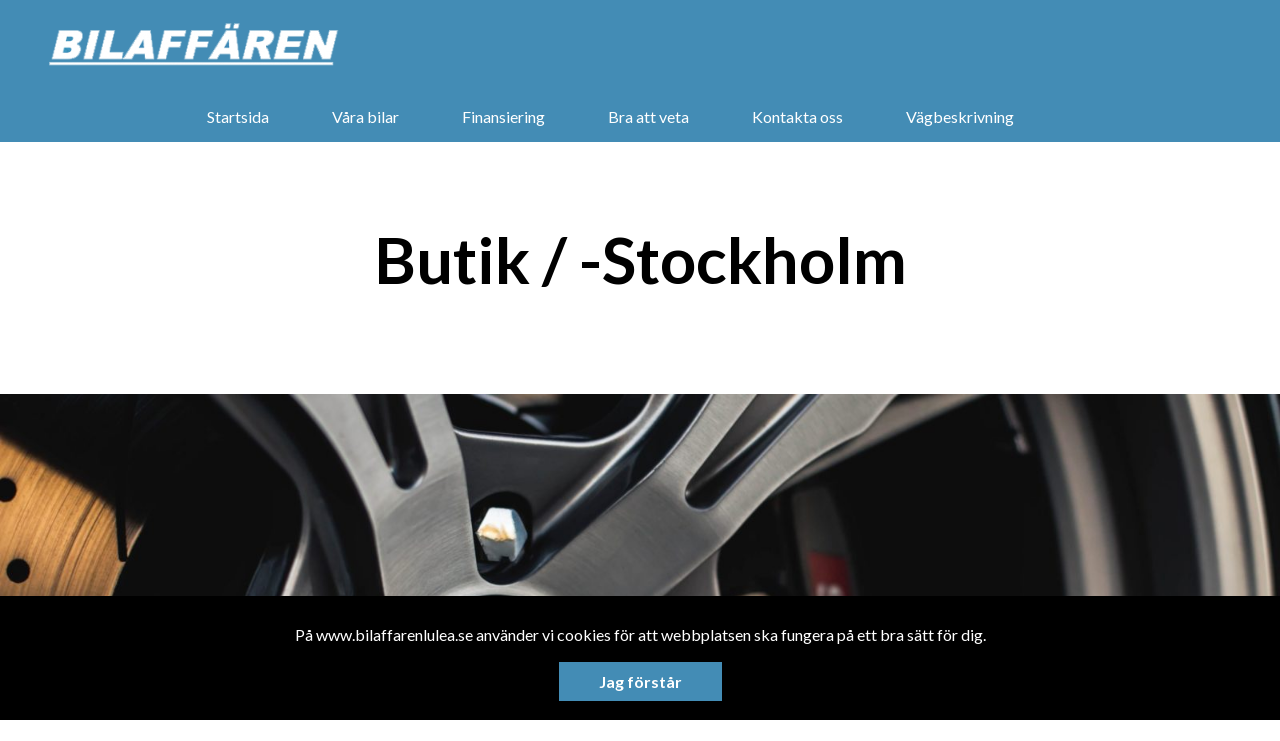

--- FILE ---
content_type: text/html; charset=UTF-8
request_url: https://www.bilaffarenlulea.se/erbjudanden/butikserbjudande-2/
body_size: 5919
content:
<!DOCTYPE html>
<html lang="sv-SE">

<head>
    <meta charset="UTF-8" />
    <meta http-equiv="X-UA-Compatible" content="IE=edge">
    <meta name="viewport" content="width=device-width, initial-scale=1" >
    <!--[if lt IE 9]>
        <script src="//cdnjs.cloudflare.com/ajax/libs/html5shiv/3.7.3/html5shiv.min.js"></script>
        <script src="//cdnjs.cloudflare.com/ajax/libs/respond.js/1.4.2/respond.min.js"></script>
    <![endif]-->
    <meta name='robots' content='index, follow, max-image-preview:large, max-snippet:-1, max-video-preview:-1' />
	<style>img:is([sizes="auto" i], [sizes^="auto," i]) { contain-intrinsic-size: 3000px 1500px }</style>
	
	<!-- This site is optimized with the Yoast SEO plugin v25.4 - https://yoast.com/wordpress/plugins/seo/ -->
	<title>Butik / -Stockholm - Bilaffären Luleå - Autotrading AB</title>
	<link rel="canonical" href="https://www.bilaffarenlulea.se/erbjudanden/butikserbjudande-2/" />
	<meta property="og:locale" content="sv_SE" />
	<meta property="og:type" content="article" />
	<meta property="og:title" content="Butik / -Stockholm - Bilaffären Luleå - Autotrading AB" />
	<meta property="og:description" content="Butik 2 / &#8211; Stockholm" />
	<meta property="og:url" content="https://www.bilaffarenlulea.se/erbjudanden/butikserbjudande-2/" />
	<meta property="og:site_name" content="Bilaffären Luleå - Autotrading AB" />
	<meta property="article:modified_time" content="2017-11-14T13:34:48+00:00" />
	<meta property="og:image" content="https://d1tvhb2wb3kp6.cloudfront.net/uploads/sites/98/2017/11/vlad-grebenyev-188328.jpg" />
	<meta property="og:image:width" content="3072" />
	<meta property="og:image:height" content="1890" />
	<meta property="og:image:type" content="image/jpeg" />
	<meta name="twitter:card" content="summary_large_image" />
	<script type="application/ld+json" class="yoast-schema-graph">{"@context":"https://schema.org","@graph":[{"@type":"WebPage","@id":"https://www.bilaffarenlulea.se/erbjudanden/butikserbjudande-2/","url":"https://www.bilaffarenlulea.se/erbjudanden/butikserbjudande-2/","name":"Butik / -Stockholm - Bilaffären Luleå - Autotrading AB","isPartOf":{"@id":"https://www.bilaffarenlulea.se/#website"},"primaryImageOfPage":{"@id":"https://www.bilaffarenlulea.se/erbjudanden/butikserbjudande-2/#primaryimage"},"image":{"@id":"https://www.bilaffarenlulea.se/erbjudanden/butikserbjudande-2/#primaryimage"},"thumbnailUrl":"https://d1tvhb2wb3kp6.cloudfront.net/uploads/sites/98/2017/11/vlad-grebenyev-188328.jpg","datePublished":"2017-11-14T13:22:14+00:00","dateModified":"2017-11-14T13:34:48+00:00","breadcrumb":{"@id":"https://www.bilaffarenlulea.se/erbjudanden/butikserbjudande-2/#breadcrumb"},"inLanguage":"sv-SE","potentialAction":[{"@type":"ReadAction","target":["https://www.bilaffarenlulea.se/erbjudanden/butikserbjudande-2/"]}]},{"@type":"ImageObject","inLanguage":"sv-SE","@id":"https://www.bilaffarenlulea.se/erbjudanden/butikserbjudande-2/#primaryimage","url":"https://d1tvhb2wb3kp6.cloudfront.net/uploads/sites/98/2017/11/vlad-grebenyev-188328.jpg","contentUrl":"https://d1tvhb2wb3kp6.cloudfront.net/uploads/sites/98/2017/11/vlad-grebenyev-188328.jpg","width":3072,"height":1890},{"@type":"BreadcrumbList","@id":"https://www.bilaffarenlulea.se/erbjudanden/butikserbjudande-2/#breadcrumb","itemListElement":[{"@type":"ListItem","position":1,"name":"Home","item":"https://www.bilaffarenlulea.se/"},{"@type":"ListItem","position":2,"name":"Butik / -Stockholm"}]},{"@type":"WebSite","@id":"https://www.bilaffarenlulea.se/#website","url":"https://www.bilaffarenlulea.se/","name":"Bilaffären Luleå - Autotrading AB","description":"","potentialAction":[{"@type":"SearchAction","target":{"@type":"EntryPoint","urlTemplate":"https://www.bilaffarenlulea.se/?s={search_term_string}"},"query-input":{"@type":"PropertyValueSpecification","valueRequired":true,"valueName":"search_term_string"}}],"inLanguage":"sv-SE"}]}</script>
	<!-- / Yoast SEO plugin. -->


		<!-- This site uses the Google Analytics by ExactMetrics plugin v8.6.2 - Using Analytics tracking - https://www.exactmetrics.com/ -->
		<!-- Note: ExactMetrics is not currently configured on this site. The site owner needs to authenticate with Google Analytics in the ExactMetrics settings panel. -->
					<!-- No tracking code set -->
				<!-- / Google Analytics by ExactMetrics -->
		<link rel='stylesheet' id='wp-block-library-css' href='//www.bilaffarenlulea.se/wp-includes/css/dist/block-library/style.min.css?ver=6.8.1' type='text/css' media='all' />
<style id='classic-theme-styles-inline-css' type='text/css'>
/*! This file is auto-generated */
.wp-block-button__link{color:#fff;background-color:#32373c;border-radius:9999px;box-shadow:none;text-decoration:none;padding:calc(.667em + 2px) calc(1.333em + 2px);font-size:1.125em}.wp-block-file__button{background:#32373c;color:#fff;text-decoration:none}
</style>
<style id='global-styles-inline-css' type='text/css'>
:root{--wp--preset--aspect-ratio--square: 1;--wp--preset--aspect-ratio--4-3: 4/3;--wp--preset--aspect-ratio--3-4: 3/4;--wp--preset--aspect-ratio--3-2: 3/2;--wp--preset--aspect-ratio--2-3: 2/3;--wp--preset--aspect-ratio--16-9: 16/9;--wp--preset--aspect-ratio--9-16: 9/16;--wp--preset--color--black: #000000;--wp--preset--color--cyan-bluish-gray: #abb8c3;--wp--preset--color--white: #ffffff;--wp--preset--color--pale-pink: #f78da7;--wp--preset--color--vivid-red: #cf2e2e;--wp--preset--color--luminous-vivid-orange: #ff6900;--wp--preset--color--luminous-vivid-amber: #fcb900;--wp--preset--color--light-green-cyan: #7bdcb5;--wp--preset--color--vivid-green-cyan: #00d084;--wp--preset--color--pale-cyan-blue: #8ed1fc;--wp--preset--color--vivid-cyan-blue: #0693e3;--wp--preset--color--vivid-purple: #9b51e0;--wp--preset--gradient--vivid-cyan-blue-to-vivid-purple: linear-gradient(135deg,rgba(6,147,227,1) 0%,rgb(155,81,224) 100%);--wp--preset--gradient--light-green-cyan-to-vivid-green-cyan: linear-gradient(135deg,rgb(122,220,180) 0%,rgb(0,208,130) 100%);--wp--preset--gradient--luminous-vivid-amber-to-luminous-vivid-orange: linear-gradient(135deg,rgba(252,185,0,1) 0%,rgba(255,105,0,1) 100%);--wp--preset--gradient--luminous-vivid-orange-to-vivid-red: linear-gradient(135deg,rgba(255,105,0,1) 0%,rgb(207,46,46) 100%);--wp--preset--gradient--very-light-gray-to-cyan-bluish-gray: linear-gradient(135deg,rgb(238,238,238) 0%,rgb(169,184,195) 100%);--wp--preset--gradient--cool-to-warm-spectrum: linear-gradient(135deg,rgb(74,234,220) 0%,rgb(151,120,209) 20%,rgb(207,42,186) 40%,rgb(238,44,130) 60%,rgb(251,105,98) 80%,rgb(254,248,76) 100%);--wp--preset--gradient--blush-light-purple: linear-gradient(135deg,rgb(255,206,236) 0%,rgb(152,150,240) 100%);--wp--preset--gradient--blush-bordeaux: linear-gradient(135deg,rgb(254,205,165) 0%,rgb(254,45,45) 50%,rgb(107,0,62) 100%);--wp--preset--gradient--luminous-dusk: linear-gradient(135deg,rgb(255,203,112) 0%,rgb(199,81,192) 50%,rgb(65,88,208) 100%);--wp--preset--gradient--pale-ocean: linear-gradient(135deg,rgb(255,245,203) 0%,rgb(182,227,212) 50%,rgb(51,167,181) 100%);--wp--preset--gradient--electric-grass: linear-gradient(135deg,rgb(202,248,128) 0%,rgb(113,206,126) 100%);--wp--preset--gradient--midnight: linear-gradient(135deg,rgb(2,3,129) 0%,rgb(40,116,252) 100%);--wp--preset--font-size--small: 13px;--wp--preset--font-size--medium: 20px;--wp--preset--font-size--large: 36px;--wp--preset--font-size--x-large: 42px;--wp--preset--spacing--20: 0.44rem;--wp--preset--spacing--30: 0.67rem;--wp--preset--spacing--40: 1rem;--wp--preset--spacing--50: 1.5rem;--wp--preset--spacing--60: 2.25rem;--wp--preset--spacing--70: 3.38rem;--wp--preset--spacing--80: 5.06rem;--wp--preset--shadow--natural: 6px 6px 9px rgba(0, 0, 0, 0.2);--wp--preset--shadow--deep: 12px 12px 50px rgba(0, 0, 0, 0.4);--wp--preset--shadow--sharp: 6px 6px 0px rgba(0, 0, 0, 0.2);--wp--preset--shadow--outlined: 6px 6px 0px -3px rgba(255, 255, 255, 1), 6px 6px rgba(0, 0, 0, 1);--wp--preset--shadow--crisp: 6px 6px 0px rgba(0, 0, 0, 1);}:where(.is-layout-flex){gap: 0.5em;}:where(.is-layout-grid){gap: 0.5em;}body .is-layout-flex{display: flex;}.is-layout-flex{flex-wrap: wrap;align-items: center;}.is-layout-flex > :is(*, div){margin: 0;}body .is-layout-grid{display: grid;}.is-layout-grid > :is(*, div){margin: 0;}:where(.wp-block-columns.is-layout-flex){gap: 2em;}:where(.wp-block-columns.is-layout-grid){gap: 2em;}:where(.wp-block-post-template.is-layout-flex){gap: 1.25em;}:where(.wp-block-post-template.is-layout-grid){gap: 1.25em;}.has-black-color{color: var(--wp--preset--color--black) !important;}.has-cyan-bluish-gray-color{color: var(--wp--preset--color--cyan-bluish-gray) !important;}.has-white-color{color: var(--wp--preset--color--white) !important;}.has-pale-pink-color{color: var(--wp--preset--color--pale-pink) !important;}.has-vivid-red-color{color: var(--wp--preset--color--vivid-red) !important;}.has-luminous-vivid-orange-color{color: var(--wp--preset--color--luminous-vivid-orange) !important;}.has-luminous-vivid-amber-color{color: var(--wp--preset--color--luminous-vivid-amber) !important;}.has-light-green-cyan-color{color: var(--wp--preset--color--light-green-cyan) !important;}.has-vivid-green-cyan-color{color: var(--wp--preset--color--vivid-green-cyan) !important;}.has-pale-cyan-blue-color{color: var(--wp--preset--color--pale-cyan-blue) !important;}.has-vivid-cyan-blue-color{color: var(--wp--preset--color--vivid-cyan-blue) !important;}.has-vivid-purple-color{color: var(--wp--preset--color--vivid-purple) !important;}.has-black-background-color{background-color: var(--wp--preset--color--black) !important;}.has-cyan-bluish-gray-background-color{background-color: var(--wp--preset--color--cyan-bluish-gray) !important;}.has-white-background-color{background-color: var(--wp--preset--color--white) !important;}.has-pale-pink-background-color{background-color: var(--wp--preset--color--pale-pink) !important;}.has-vivid-red-background-color{background-color: var(--wp--preset--color--vivid-red) !important;}.has-luminous-vivid-orange-background-color{background-color: var(--wp--preset--color--luminous-vivid-orange) !important;}.has-luminous-vivid-amber-background-color{background-color: var(--wp--preset--color--luminous-vivid-amber) !important;}.has-light-green-cyan-background-color{background-color: var(--wp--preset--color--light-green-cyan) !important;}.has-vivid-green-cyan-background-color{background-color: var(--wp--preset--color--vivid-green-cyan) !important;}.has-pale-cyan-blue-background-color{background-color: var(--wp--preset--color--pale-cyan-blue) !important;}.has-vivid-cyan-blue-background-color{background-color: var(--wp--preset--color--vivid-cyan-blue) !important;}.has-vivid-purple-background-color{background-color: var(--wp--preset--color--vivid-purple) !important;}.has-black-border-color{border-color: var(--wp--preset--color--black) !important;}.has-cyan-bluish-gray-border-color{border-color: var(--wp--preset--color--cyan-bluish-gray) !important;}.has-white-border-color{border-color: var(--wp--preset--color--white) !important;}.has-pale-pink-border-color{border-color: var(--wp--preset--color--pale-pink) !important;}.has-vivid-red-border-color{border-color: var(--wp--preset--color--vivid-red) !important;}.has-luminous-vivid-orange-border-color{border-color: var(--wp--preset--color--luminous-vivid-orange) !important;}.has-luminous-vivid-amber-border-color{border-color: var(--wp--preset--color--luminous-vivid-amber) !important;}.has-light-green-cyan-border-color{border-color: var(--wp--preset--color--light-green-cyan) !important;}.has-vivid-green-cyan-border-color{border-color: var(--wp--preset--color--vivid-green-cyan) !important;}.has-pale-cyan-blue-border-color{border-color: var(--wp--preset--color--pale-cyan-blue) !important;}.has-vivid-cyan-blue-border-color{border-color: var(--wp--preset--color--vivid-cyan-blue) !important;}.has-vivid-purple-border-color{border-color: var(--wp--preset--color--vivid-purple) !important;}.has-vivid-cyan-blue-to-vivid-purple-gradient-background{background: var(--wp--preset--gradient--vivid-cyan-blue-to-vivid-purple) !important;}.has-light-green-cyan-to-vivid-green-cyan-gradient-background{background: var(--wp--preset--gradient--light-green-cyan-to-vivid-green-cyan) !important;}.has-luminous-vivid-amber-to-luminous-vivid-orange-gradient-background{background: var(--wp--preset--gradient--luminous-vivid-amber-to-luminous-vivid-orange) !important;}.has-luminous-vivid-orange-to-vivid-red-gradient-background{background: var(--wp--preset--gradient--luminous-vivid-orange-to-vivid-red) !important;}.has-very-light-gray-to-cyan-bluish-gray-gradient-background{background: var(--wp--preset--gradient--very-light-gray-to-cyan-bluish-gray) !important;}.has-cool-to-warm-spectrum-gradient-background{background: var(--wp--preset--gradient--cool-to-warm-spectrum) !important;}.has-blush-light-purple-gradient-background{background: var(--wp--preset--gradient--blush-light-purple) !important;}.has-blush-bordeaux-gradient-background{background: var(--wp--preset--gradient--blush-bordeaux) !important;}.has-luminous-dusk-gradient-background{background: var(--wp--preset--gradient--luminous-dusk) !important;}.has-pale-ocean-gradient-background{background: var(--wp--preset--gradient--pale-ocean) !important;}.has-electric-grass-gradient-background{background: var(--wp--preset--gradient--electric-grass) !important;}.has-midnight-gradient-background{background: var(--wp--preset--gradient--midnight) !important;}.has-small-font-size{font-size: var(--wp--preset--font-size--small) !important;}.has-medium-font-size{font-size: var(--wp--preset--font-size--medium) !important;}.has-large-font-size{font-size: var(--wp--preset--font-size--large) !important;}.has-x-large-font-size{font-size: var(--wp--preset--font-size--x-large) !important;}
:where(.wp-block-post-template.is-layout-flex){gap: 1.25em;}:where(.wp-block-post-template.is-layout-grid){gap: 1.25em;}
:where(.wp-block-columns.is-layout-flex){gap: 2em;}:where(.wp-block-columns.is-layout-grid){gap: 2em;}
:root :where(.wp-block-pullquote){font-size: 1.5em;line-height: 1.6;}
</style>
<link rel='stylesheet' id='style-css' href='//www.bilaffarenlulea.se/wp-content/themes/bytbilmall/assets/dist/style.min.css?ver=1.2.2' type='text/css' media='all' />
<link rel='stylesheet' id='site-style-css' href='//www.bilaffarenlulea.se/wp-content/themes/bytbilmall/assets/dist/access-package/bilaffarenlulea-tf.css?ver=2.4' type='text/css' media='all' />
<link rel="EditURI" type="application/rsd+xml" title="RSD" href="https://www.bilaffarenlulea.se/xmlrpc.php?rsd" />

<link rel='shortlink' href='https://www.bilaffarenlulea.se/?p=659' />
<link rel="alternate" title="oEmbed (JSON)" type="application/json+oembed" href="https://www.bilaffarenlulea.se/wp-json/oembed/1.0/embed?url=https%3A%2F%2Fwww.bilaffarenlulea.se%2Ferbjudanden%2Fbutikserbjudande-2%2F" />
<link rel="alternate" title="oEmbed (XML)" type="text/xml+oembed" href="https://www.bilaffarenlulea.se/wp-json/oembed/1.0/embed?url=https%3A%2F%2Fwww.bilaffarenlulea.se%2Ferbjudanden%2Fbutikserbjudande-2%2F&#038;format=xml" />
<script>
var head = '';
</script>
	</head>

<body class="wp-singular offer-template-default single single-offer postid-659 wp-theme-bytbilmall">
    <script src="https://app.weply.chat/widget/6a83aab1e37e19c7e6a51774df24e3a4" async></script>
    

<header class="site-header site-header--primary d-flex align-items-center justify-content-between">
	<a class="site-logo" href="https://www.bilaffarenlulea.se/" title="Bilaffären Luleå &#8211; Autotrading AB" rel="home">
	<img width="300" height="52" src="https://d1tvhb2wb3kp6.cloudfront.net/uploads/sites/98/2018/07/bilaffarenlogo-e1489396051438.png" class="site-logo-img" alt="" decoding="async" /></a>

			<button class="btn-contact-off-canvas d-xs-flex d-lg-none js-contact-off-canvas h-100 theme-color-primary" title="Kontakt">
			<i class="icon-phone"></i>
		</button>
	
	<button class="btn-nav-off-canvas js-nav-off-canvas d-xs-flex d-lg-none theme-color-primary-bg h-100" title="Meny">
		<span class="btn-nav-off-canvas-line m-auto pr"></span>
		<span class="btn-nav-off-canvas-line m-auto pr"></span>
		<span class="btn-nav-off-canvas-line m-auto pr"></span>
	</button>
</header>

<nav class="nav nav-primary theme-color-primary-bg d-none d-lg-block"><ul id="menu-huvudmeny" class="nav-primary-list"><li id="menu-item-1063" class="menu-item menu-item-type-post_type menu-item-object-page menu-item-home menu-item-1063"><a href="https://www.bilaffarenlulea.se/">Startsida</a></li>
<li id="menu-item-166" class="menu-item menu-item-type-post_type menu-item-object-page menu-item-166"><a href="https://www.bilaffarenlulea.se/vara-bilar/">Våra bilar</a></li>
<li id="menu-item-1064" class="menu-item menu-item-type-post_type menu-item-object-page menu-item-1064"><a href="https://www.bilaffarenlulea.se/finansiering/">Finansiering</a></li>
<li id="menu-item-1065" class="menu-item menu-item-type-post_type menu-item-object-page menu-item-1065"><a href="https://www.bilaffarenlulea.se/bra-att-veta/">Bra att veta</a></li>
<li id="menu-item-1066" class="menu-item menu-item-type-post_type menu-item-object-page menu-item-1066"><a href="https://www.bilaffarenlulea.se/kontakta-oss/">Kontakta oss</a></li>
<li id="menu-item-1067" class="menu-item menu-item-type-post_type menu-item-object-page menu-item-1067"><a href="https://www.bilaffarenlulea.se/vagbeskrivning/">Vägbeskrivning</a></li>
</ul></nav><div class="off-canvas off-canvas--nav theme-color-primary-bg d-xs-block d-lg-none h-100">
	<nav class="off-canvas-inner nav off-canvas-nav"><ul id="menu-huvudmeny-1" class="off-canvas-nav-list"><li class="menu-item menu-item-type-post_type menu-item-object-page menu-item-home menu-item-1063"><a href="https://www.bilaffarenlulea.se/">Startsida</a></li>
<li class="menu-item menu-item-type-post_type menu-item-object-page menu-item-166"><a href="https://www.bilaffarenlulea.se/vara-bilar/">Våra bilar</a></li>
<li class="menu-item menu-item-type-post_type menu-item-object-page menu-item-1064"><a href="https://www.bilaffarenlulea.se/finansiering/">Finansiering</a></li>
<li class="menu-item menu-item-type-post_type menu-item-object-page menu-item-1065"><a href="https://www.bilaffarenlulea.se/bra-att-veta/">Bra att veta</a></li>
<li class="menu-item menu-item-type-post_type menu-item-object-page menu-item-1066"><a href="https://www.bilaffarenlulea.se/kontakta-oss/">Kontakta oss</a></li>
<li class="menu-item menu-item-type-post_type menu-item-object-page menu-item-1067"><a href="https://www.bilaffarenlulea.se/vagbeskrivning/">Vägbeskrivning</a></li>
</ul></nav>
	<button class="btn-off-canvas-close js-close-off-canvas theme-color-text-primary-bg" title="Stäng meny"><i class="icon-close-1"></i></button>
</div>
<div class="off-canvas off-canvas--contact d-xs-block d-lg-none h-100">
	<div class="off-canvas-inner">
					<ul class="off-canvas-list">
									<li>
						<a href="mailto:&#105;&#110;f&#111;&#064;bil&#097;&#102;&#102;are&#110;lu&#108;&#101;a.se" title="E-post: info@bilaffarenlulea.se">
							<i class="icon-envelope circle-icon circle-icon--outline circle-icon--xs theme-color-primary"></i>&#105;nf&#111;&#064;bilaff&#097;ren&#108;&#117;le&#097;&#046;se						</a>
					</li>
				
									<li>
						<a href="tel:0920-23 21 10 " title="Telefon: 0920-23 21 10 " class="text-truncate">
							<i class="icon-mobile-phone circle-icon circle-icon--outline circle-icon--xs theme-color-primary"></i>0920-23 21 10 						</a>
					</li>
				
							</ul>
			</div>

	<button class="btn-off-canvas-close js-close-off-canvas theme-color-primary" title="Stäng kontaktinfo">
		<i class="icon-close-1"></i>
	</button>
</div>

	<section class="component columns bg-none">
		<div class="container">
			<div class="row justify-content-center">
				<div class="col-12 col-lg-8 text-md-center entry-content">
					<h1>Butik / -Stockholm</h1>
					<p></p>
				</div>
			</div>
		</div>
	</section>

			<section class="component columns bg-none">
				<div class="row no-gutters">
					<div class="col-12 entry-content">
						<img width="1600" height="640" src="https://d1tvhb2wb3kp6.cloudfront.net/uploads/sites/98/2017/11/vlad-grebenyev-188328-1600x640.jpg" class="w-100 h-auto wp-post-image" alt="" decoding="async" fetchpriority="high" srcset="https://d1tvhb2wb3kp6.cloudfront.net/uploads/sites/98/2017/11/vlad-grebenyev-188328-1600x640.jpg 1600w, https://d1tvhb2wb3kp6.cloudfront.net/uploads/sites/98/2017/11/vlad-grebenyev-188328-800x320.jpg 800w" sizes="(max-width: 1600px) 100vw, 1600px" />					</div>
				</div>
		</section>
	
			<section class="component columns bg-none">
			<div class="container">
				<div class="row justify-content-center">
					<div class="col-12 col-lg-8 entry-content">
						<p>Butik 2 / &#8211; Stockholm</p>
					</div>
				</div>
			</div>
		</section>
	
	

	<section class="component facilities-select">
		<div class="row no-gutters facilities-select-wrapper">

			<nav class="col-12 col-xl-3 theme-color-primary-bg theme-color-text-primary-bg align-items-center justify-content-center d-flex flex-column pr text-center">
				<div class="facilities-select-nav pr">
					
													<h4 class="font-weight-normal mb-0">Välkommen till Bilaffären Luleå - Autotrading AB!</h4>
						
									</div>

				<div class="facilities-select-nav-arrow"></div>
			</nav>

			<div class="col-12 col-xl-9 facilities-select-content pr">
				
<div class="facilities-select-slide" data-facility-id="1052">
	<div class="row no-gutters">

					<div class="col-12 col-lg-4 slick-slide-content text-lg-center">
				<h4 class="facilities-select-title heading-icon font-weight-normal js-show-contact-block is-visible">
					<i class="icon-mobile-phone theme-color-primary"></i>Kontakta oss				</h4>

				<ul class="facilities-select-body text-lg-left mx-auto">
					<li><a href="tel:0920-23 21 10 "><i class="icon-phone circle-icon circle-icon--outline circle-icon--sm"></i> 0920-23 21 10 </a></li>
					<li>
						<div class="text-truncate d-block">
							<a href="mailto:&#105;n&#102;o&#064;b&#105;&#108;&#097;f&#102;&#097;&#114;&#101;n&#108;&#117;l&#101;&#097;&#046;&#115;&#101;" title="E-post: info@bilaffarenlulea.se"><i class="icon-envelope circle-icon circle-icon--outline circle-icon--sm"></i> i&#110;&#102;o&#064;&#098;il&#097;f&#102;are&#110;&#108;&#117;lea&#046;s&#101;</a>
						</div>
					</li>
									</ul>
			</div>
		
					<div class="col-12 col-lg-4 slick-slide-content text-lg-center">
				<h4 class="facilities-select-title heading-icon font-weight-normal js-show-contact-block">
					<i class="icon-map-marker theme-color-primary"></i>Hitta till oss				</h4>

				<ul class="facilities-select-body mx-auto">
					<li>
						Hantverksvägen 6, 973 46 Luleå					</li>

					
						
						<li class="mt-4">
							<a href="https://www.google.com/maps/dir//65.63984239999999,22.025980900000036" class="btn btn btn-primary" target="_blank" rel="noopener noreferrer" title="Vägbeskrivning">
								Vägbeskrivning							</a>
						</li>
									</ul>
			</div>
		
					<div class="col-12 col-lg-4 slick-slide-content text-lg-center">
				<h4 class="facilities-select-title heading-icon font-weight-normal js-show-contact-block">
					<i class="icon-clock-o theme-color-primary"></i>Öppettider				</h4>

				<div class="facilities-select-body mx-auto">

					
											
						<div class="m-auto opening-hours-department" data-department="">
																								<strong>Vardagar</strong>
								
																	10.00-18.00																<br>
																								<strong>Lördagar</strong>
								
																	10.00-14.00																<br>
																								<strong>Söndagar</strong>
								
																	Stängt																<br>
													</div>
					
				</div>
			</div>
			</div>
</div>
			</div>
		</div>
	</section>

<footer class="site-footer">
	<div class="row no-gutters align-items-center site-footer-wrapper">
		<div class="col">
			
			<div class="site-footer-content">
				<div class="copyright">
					&copy; 2026 Bilaffären Luleå - Autotrading AB. All rights reserved.				</div>

				<nav class="nav-footer"><ul id="menu-sidfotsmeny" class="nav-footer-list"><li id="menu-item-1028" class="menu-item menu-item-type-post_type menu-item-object-page menu-item-1028"><a href="https://www.bilaffarenlulea.se/personuppgiftspolicy/">Personuppgiftspolicy</a></li>
</ul></nav>			</div>
		</div>

			</div>
</footer>
<script type="speculationrules">
{"prefetch":[{"source":"document","where":{"and":[{"href_matches":"\/*"},{"not":{"href_matches":["\/wp-*.php","\/wp-admin\/*","\/uploads\/sites\/98\/*","\/wp-content\/*","\/wp-content\/plugins\/*","\/wp-content\/themes\/bytbilmall\/*","\/*\\?(.+)"]}},{"not":{"selector_matches":"a[rel~=\"nofollow\"]"}},{"not":{"selector_matches":".no-prefetch, .no-prefetch a"}}]},"eagerness":"conservative"}]}
</script>
<script>
var scriptFooter = '';
</script><script type="text/javascript" src="//www.bilaffarenlulea.se/wp-content/themes/bytbilmall/assets/dist/jquery.min.js?ver=2.2.4" id="jquery-js"></script>
<script type="text/javascript" id="app-js-extra">
/* <![CDATA[ */
var theme = {"ajaxurl":"https:\/\/www.bilaffarenlulea.se\/wp-content\/themes\/bytbilmall\/inc\/ajax.php","cookieMessageText":"<p>P\u00e5 www.bilaffarenlulea.se anv\u00e4nder vi cookies f\u00f6r att webbplatsen ska fungera p\u00e5 ett bra s\u00e4tt f\u00f6r dig.<\/p>\n","cookieAcceptText":"Jag f\u00f6rst\u00e5r"};
/* ]]> */
</script>
<script type="text/javascript" src="//www.bilaffarenlulea.se/wp-content/themes/bytbilmall/assets/dist/app.min.js?ver=1.2" id="app-js"></script>
</body>
</html>
